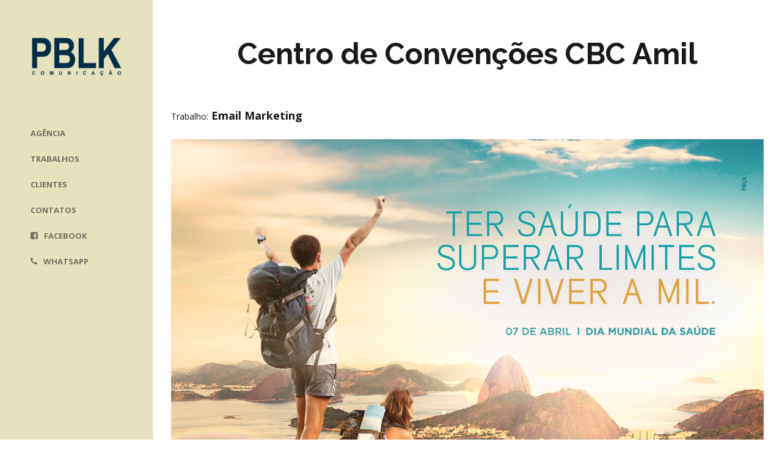

--- FILE ---
content_type: text/html; charset=UTF-8
request_url: http://pblk.com.br/project/revolts/
body_size: 20456
content:
<!DOCTYPE html>
<html lang="pt-BR">
<head>
	<meta charset="UTF-8">
	<meta name="viewport" content="width=device-width, initial-scale=1">
	<title>Centro de Convenções CBC Amil | PBLK</title>
	<link rel="profile" href="http://gmpg.org/xfn/11">
	<link rel="pingback" href="http://pblk.com.br/xmlrpc.php">

	<link rel='dns-prefetch' href='//cdn.linearicons.com' />
<link rel='dns-prefetch' href='//fonts.googleapis.com' />
<link rel='dns-prefetch' href='//s.w.org' />
<link rel="alternate" type="application/rss+xml" title="Feed para PBLK &raquo;" href="http://pblk.com.br/feed/" />
<link rel="alternate" type="application/rss+xml" title="Feed de comentários para PBLK &raquo;" href="http://pblk.com.br/comments/feed/" />
		<script type="text/javascript">
			window._wpemojiSettings = {"baseUrl":"https:\/\/s.w.org\/images\/core\/emoji\/2\/72x72\/","ext":".png","svgUrl":"https:\/\/s.w.org\/images\/core\/emoji\/2\/svg\/","svgExt":".svg","source":{"concatemoji":"http:\/\/pblk.com.br\/wp-includes\/js\/wp-emoji-release.min.js?ver=4.6.29"}};
			!function(e,o,t){var a,n,r;function i(e){var t=o.createElement("script");t.src=e,t.type="text/javascript",o.getElementsByTagName("head")[0].appendChild(t)}for(r=Array("simple","flag","unicode8","diversity","unicode9"),t.supports={everything:!0,everythingExceptFlag:!0},n=0;n<r.length;n++)t.supports[r[n]]=function(e){var t,a,n=o.createElement("canvas"),r=n.getContext&&n.getContext("2d"),i=String.fromCharCode;if(!r||!r.fillText)return!1;switch(r.textBaseline="top",r.font="600 32px Arial",e){case"flag":return(r.fillText(i(55356,56806,55356,56826),0,0),n.toDataURL().length<3e3)?!1:(r.clearRect(0,0,n.width,n.height),r.fillText(i(55356,57331,65039,8205,55356,57096),0,0),a=n.toDataURL(),r.clearRect(0,0,n.width,n.height),r.fillText(i(55356,57331,55356,57096),0,0),a!==n.toDataURL());case"diversity":return r.fillText(i(55356,57221),0,0),a=(t=r.getImageData(16,16,1,1).data)[0]+","+t[1]+","+t[2]+","+t[3],r.fillText(i(55356,57221,55356,57343),0,0),a!=(t=r.getImageData(16,16,1,1).data)[0]+","+t[1]+","+t[2]+","+t[3];case"simple":return r.fillText(i(55357,56835),0,0),0!==r.getImageData(16,16,1,1).data[0];case"unicode8":return r.fillText(i(55356,57135),0,0),0!==r.getImageData(16,16,1,1).data[0];case"unicode9":return r.fillText(i(55358,56631),0,0),0!==r.getImageData(16,16,1,1).data[0]}return!1}(r[n]),t.supports.everything=t.supports.everything&&t.supports[r[n]],"flag"!==r[n]&&(t.supports.everythingExceptFlag=t.supports.everythingExceptFlag&&t.supports[r[n]]);t.supports.everythingExceptFlag=t.supports.everythingExceptFlag&&!t.supports.flag,t.DOMReady=!1,t.readyCallback=function(){t.DOMReady=!0},t.supports.everything||(a=function(){t.readyCallback()},o.addEventListener?(o.addEventListener("DOMContentLoaded",a,!1),e.addEventListener("load",a,!1)):(e.attachEvent("onload",a),o.attachEvent("onreadystatechange",function(){"complete"===o.readyState&&t.readyCallback()})),(a=t.source||{}).concatemoji?i(a.concatemoji):a.wpemoji&&a.twemoji&&(i(a.twemoji),i(a.wpemoji)))}(window,document,window._wpemojiSettings);
		</script>
		<style type="text/css">
img.wp-smiley,
img.emoji {
	display: inline !important;
	border: none !important;
	box-shadow: none !important;
	height: 1em !important;
	width: 1em !important;
	margin: 0 .07em !important;
	vertical-align: -0.1em !important;
	background: none !important;
	padding: 0 !important;
}
</style>
<link rel='stylesheet' id='siteorigin-panels-front-css'  href='http://pblk.com.br/wp-content/plugins/siteorigin-panels/css/front.css?ver=2.4.15' type='text/css' media='all' />
<link rel='stylesheet' id='contact-form-7-css'  href='http://pblk.com.br/wp-content/plugins/contact-form-7/includes/css/styles.css?ver=4.5' type='text/css' media='all' />
<link rel='stylesheet' id='rs-plugin-settings-css'  href='http://pblk.com.br/wp-content/plugins/revslider/public/assets/css/settings.css?ver=5.2.6' type='text/css' media='all' />
<style id='rs-plugin-settings-inline-css' type='text/css'>
#rs-demo-id {}
</style>
<link rel='stylesheet' id='siteorigin-widgets-css'  href='http://pblk.com.br/wp-content/plugins/so-widgets-bundle/widgets/features/css/style.css?ver=1.7.1' type='text/css' media='all' />
<link rel='stylesheet' id='sow-features-default-568e7666510f-css'  href='http://pblk.com.br/wp-content/uploads/siteorigin-widgets/sow-features-default-568e7666510f.css?ver=4.6.29' type='text/css' media='all' />
<link rel='stylesheet' id='sow-features-default-f9c648693e70-css'  href='http://pblk.com.br/wp-content/uploads/siteorigin-widgets/sow-features-default-f9c648693e70.css?ver=4.6.29' type='text/css' media='all' />
<link rel='stylesheet' id='sow-features-default-ddefed5ceeb6-css'  href='http://pblk.com.br/wp-content/uploads/siteorigin-widgets/sow-features-default-ddefed5ceeb6.css?ver=4.6.29' type='text/css' media='all' />
<link rel='stylesheet' id='sow-button-base-css'  href='http://pblk.com.br/wp-content/plugins/so-widgets-bundle/widgets/button/css/style.css?ver=1.7.1' type='text/css' media='all' />
<link rel='stylesheet' id='sow-button-flat-70dddebe8e74-css'  href='http://pblk.com.br/wp-content/uploads/siteorigin-widgets/sow-button-flat-70dddebe8e74.css?ver=4.6.29' type='text/css' media='all' />
<link rel='stylesheet' id='bramble-style-css'  href='http://pblk.com.br/wp-content/themes/themetrust-bramble/style.css?ver=4.6.29' type='text/css' media='all' />
<link rel='stylesheet' id='bramble-owl-carousel-css'  href='http://pblk.com.br/wp-content/themes/themetrust-bramble/css/owl.carousel.css?ver=1.3.3' type='text/css' media='all' />
<link rel='stylesheet' id='bramble-owl-theme-css'  href='http://pblk.com.br/wp-content/themes/themetrust-bramble/css/owl.theme.css?ver=1.3.3' type='text/css' media='all' />
<link rel='stylesheet' id='bramble-prettyphoto-css'  href='http://pblk.com.br/wp-content/themes/themetrust-bramble/css/prettyPhoto.css?ver=3.1.6' type='text/css' media='all' />
<link rel='stylesheet' id='superfish-css'  href='http://pblk.com.br/wp-content/themes/themetrust-bramble/css/superfish.css?ver=1.7.5' type='text/css' media='all' />
<link rel='stylesheet' id='bramble-woocommerce-css'  href='http://pblk.com.br/wp-content/themes/themetrust-bramble/css/woocommerce.css?ver=1.0' type='text/css' media='all' />
<link rel='stylesheet' id='bramble-loader-main-css'  href='http://pblk.com.br/wp-content/themes/themetrust-bramble/css/loaders/spinkit.css?ver=1.0' type='text/css' media='all' />
<link rel='stylesheet' id='bramble-loader-animation-css'  href='http://pblk.com.br/wp-content/themes/themetrust-bramble/css/loaders/rotating-plane.css?ver=1.0' type='text/css' media='all' />
<link rel='stylesheet' id='bramble-font-awesome-css'  href='http://pblk.com.br/wp-content/themes/themetrust-bramble/css/font-awesome.min.css?ver=4.0.3' type='text/css' media='all' />
<link rel='stylesheet' id='bramble-linearicons-css'  href='https://cdn.linearicons.com/free/1.0.0/icon-font.min.css?ver=4.0.3' type='text/css' media='all' />
<link rel='stylesheet' id='bramble-fonts-css'  href='//fonts.googleapis.com/css?family=Raleway%3A300%2C400%2C700%2C300italic%2C400italic%2C700italic%7COpen+Sans%3A300%2C400%2C700%2C300italic%2C400italic%2C700italic&#038;subset=latin%2Clatin-ext' type='text/css' media='all' />
<script type='text/javascript' src='http://pblk.com.br/wp-includes/js/jquery/jquery.js?ver=1.12.4'></script><script>jQueryWP = jQuery;</script>
<script type='text/javascript' src='http://pblk.com.br/wp-includes/js/jquery/jquery-migrate.min.js?ver=1.4.1'></script>
<script type='text/javascript' src='http://pblk.com.br/wp-content/plugins/revslider/public/assets/js/jquery.themepunch.tools.min.js?ver=5.2.6'></script>
<script type='text/javascript' src='http://pblk.com.br/wp-content/plugins/revslider/public/assets/js/jquery.themepunch.revolution.min.js?ver=5.2.6'></script>
<link rel='https://api.w.org/' href='http://pblk.com.br/wp-json/' />
<link rel="EditURI" type="application/rsd+xml" title="RSD" href="http://pblk.com.br/xmlrpc.php?rsd" />
<link rel="wlwmanifest" type="application/wlwmanifest+xml" href="http://pblk.com.br/wp-includes/wlwmanifest.xml" /> 
<link rel='next' title='Ita Center Farmácia' href='http://pblk.com.br/project/itacenterflyer/' />
<meta name="generator" content="WordPress 4.6.29" />
<link rel="canonical" href="http://pblk.com.br/project/revolts/" />
<link rel='shortlink' href='http://pblk.com.br/?p=635' />
<link rel="alternate" type="application/json+oembed" href="http://pblk.com.br/wp-json/oembed/1.0/embed?url=http%3A%2F%2Fpblk.com.br%2Fproject%2Frevolts%2F" />
<link rel="alternate" type="text/xml+oembed" href="http://pblk.com.br/wp-json/oembed/1.0/embed?url=http%3A%2F%2Fpblk.com.br%2Fproject%2Frevolts%2F&#038;format=xml" />
				<meta name="generator" content="bramble  1.0" />

		<!--[if IE 8]>
		<link rel="stylesheet" href="http://pblk.com.br/wp-content/themes/themetrust-bramble/css/ie8.css" type="text/css" media="screen" />
		<![endif]-->
		<!--[if IE]><script src="http://html5shiv.googlecode.com/svn/trunk/html5.js"></script><![endif]-->

		
		<style>
		
						
						
						
						
						.content-area { background-color: #ffffff; }
			
			
						
						.button, a.button, a.button:active, a.button:visited, #footer a.button, #searchsubmit, input[type="submit"], a.post-edit-link, a.tt-button, .pagination a, .pagination span, .woocommerce nav.woocommerce-pagination ul li a, .woocommerce nav.woocommerce-pagination ul li span { background-color: #ffffff; }
						
						
						#site-header { background-color: #e7e2be !important; }
						
						
						
						
						
						
						
			
						
						
						
						
						
						
						
						
						
						
						
							#footer { background-color: #002e46; }
						
							#footer * { color: #e7e2be !important; }
						
						
						
						
						
						

					
						
						
						
					
						
							header.entry-header.main * { color: #191919 !important; }
						
						
									.inline-header #site-header.main .nav-holder { height: 90px; }
				.inline-header #site-header.main #logo { height: 90px; }
				.inline-header #site-header.main .nav-holder,
				.inline-header #site-header.main .main-nav ul > li,
				.inline-header #site-header.main .main-nav ul > li > a,
				#site-header.main .main-nav #menu-main-menu > li > span,
				#site-header.main .secondary-nav a,
				#site-header.main .secondary-nav span  { line-height: 90px; height: 90px;}
						
						
				
				
		</style>
		
		<style type="text/css">.recentcomments a{display:inline !important;padding:0 !important;margin:0 !important;}</style>
		<meta name="generator" content="Powered by Slider Revolution 5.2.6 - responsive, Mobile-Friendly Slider Plugin for WordPress with comfortable drag and drop interface." />
<style type="text/css" media="all" id="siteorigin-panels-grids-wp_head">/* Layout 635 */ #pg-635-0 .panel-grid-cell { float:none } #pl-635 .panel-grid-cell .so-panel , #pl-635 .panel-grid-cell .so-panel:last-child { margin-bottom:0px } #pg-635-0 { margin-left:-15px;margin-right:-15px } #pg-635-0 .panel-grid-cell { padding-left:15px;padding-right:15px } @media (max-width:780px){ #pg-635-0 .panel-grid-cell { float:none;width:auto } #pl-635 .panel-grid , #pl-635 .panel-grid-cell {  } #pl-635 .panel-grid .panel-grid-cell-empty { display:none } #pl-635 .panel-grid .panel-grid-cell-mobile-last { margin-bottom:0px }  } </style><link rel="icon" href="http://pblk.com.br/wp-content/uploads/cropped-Footer-Inferior-Site-32x32.png" sizes="32x32" />
<link rel="icon" href="http://pblk.com.br/wp-content/uploads/cropped-Footer-Inferior-Site-192x192.png" sizes="192x192" />
<link rel="apple-touch-icon-precomposed" href="http://pblk.com.br/wp-content/uploads/cropped-Footer-Inferior-Site-180x180.png" />
<meta name="msapplication-TileImage" content="http://pblk.com.br/wp-content/uploads/cropped-Footer-Inferior-Site-270x270.png" />

</head>

<body class="single single-project postid-635 wide-header siteorigin-panels chrome osx  side-header">
		<div id="scroll-to-top"><span></span></div>	
		
		<!-- Slide Panel -->
	<div id="slide-panel">
		<div class="hidden-scroll">
			<div class="inner has-mobile-menu">	
								
				<nav id="slide-mobile-menu" class="menu-main-menu-container"><ul id="menu-main-menu" class="collapse sidebar"><li id="menu-item-920" class="menu-item menu-item-type-post_type menu-item-object-page menu-item-920"><a title="Agência" href="http://pblk.com.br/">Agência</a></li>
<li id="menu-item-910" class="menu-item menu-item-type-custom menu-item-object-custom menu-item-910"><a title="Trabalhos" href="http://www.pblk.com.br/trabalhos/">Trabalhos</a></li>
<li id="menu-item-1050" class="menu-item menu-item-type-custom menu-item-object-custom menu-item-1050"><a title="Clientes" href="http://www.pblk.com.br/clientes/">Clientes</a></li>
<li id="menu-item-870" class="menu-item menu-item-type-post_type menu-item-object-page menu-item-870"><a title="Contatos" href="http://pblk.com.br/contatos/">Contatos</a></li>
<li id="menu-item-1353" class="menu-item menu-item-type-custom menu-item-object-custom menu-item-1353"><a href="https://www.facebook.com/pblkcomunicacao/?fref=ts">Facebook</a></li>
<li id="menu-item-1559" class="menu-item menu-item-type-custom menu-item-object-custom menu-item-1559"><a href="https://api.whatsapp.com/send?phone=5524993169717">Whatsapp</a></li>
</ul></nav>
							</div><!-- .inner -->
		</div>
		<span id="menu-toggle-close" class="menu-toggle right close slide" data-target="slide-panel"><span></span></span>
	</div><!-- /slide-panel-->	
		
	
<div id="site-wrap">

	
		<header id="site-header" class="">
		<div class="inside clearfix">
						
			
			<div id="logo" class="">
									<h2 class="site-title"><a href="http://pblk.com.br"><img src="http://www.pblk.com.br/wp-content/uploads/Logotipo-Home.png" alt="PBLK" /></a></h2>
								
							</div>

			<div class="main-nav woocommerce">

				<ul id="menu-main-menu-1" class="main-menu sf-menu sf-vertical"><li class="menu-item menu-item-type-post_type menu-item-object-page menu-item-920 depth-0"><a title="Agência" href="http://pblk.com.br/" class="link link-depth-0"><span>Agência</span></a></li>
<li class="menu-item menu-item-type-custom menu-item-object-custom menu-item-910 depth-0"><a title="Trabalhos" href="http://www.pblk.com.br/trabalhos/" class="link link-depth-0"><span>Trabalhos</span></a></li>
<li class="menu-item menu-item-type-custom menu-item-object-custom menu-item-1050 depth-0"><a title="Clientes" href="http://www.pblk.com.br/clientes/" class="link link-depth-0"><span>Clientes</span></a></li>
<li class="menu-item menu-item-type-post_type menu-item-object-page menu-item-870 depth-0"><a title="Contatos" href="http://pblk.com.br/contatos/" class="link link-depth-0"><span>Contatos</span></a></li>
<li class="menu-item menu-item-type-custom menu-item-object-custom menu-item-1353 depth-0"><a href="https://www.facebook.com/pblkcomunicacao/?fref=ts" class="link link-depth-0"><i class="in fa fa fa-facebook-square"></i><span>Facebook</span></a></li>
<li class="menu-item menu-item-type-custom menu-item-object-custom menu-item-1559 depth-0"><a href="https://api.whatsapp.com/send?phone=5524993169717" class="link link-depth-0"><i class="in fa fa fa-phone"></i><span>Whatsapp</span></a></li>
</li></ul>				
			</div>
			
			<div class="secondary-nav clearfix">
				
								
								
				<span id="menu-toggle-open" class="menu-toggle right open slide " data-target="slide-menu" ></span>
				
			
			</div>
			
						
		</div>

	</header><!-- #site-header -->
		

<div id="main-container">
	<div id="middle">
	<div id="primary" class="content-area">
		
				<div class="header-wrap">
		<header class="main entry-header " >
			<div class="inner">
			<div class="title">	
							
				<h1 class="entry-title">Centro de Convenções CBC Amil</h1>										</div>
			</div><!-- .inner -->
		</header><!-- .entry-header -->
		</div>
				
		<main id="main" class="site-main" role="main">

					<div class="body-wrap clear">
			<article id="post-635" class="post-635 project type-project status-publish has-post-thumbnail hentry skill-web">

					<div class="entry-content">
						<div id="pl-635"><div class="panel-grid" id="pg-635-0" ><div class="panel-grid-cell" id="pgc-635-0-0" ><div class="so-panel widget widget_sow-editor panel-first-child panel-last-child" id="panel-635-0-0-0" data-index="0"><div class="so-widget-sow-editor so-widget-sow-editor-base">
<div class="siteorigin-widget-tinymce textwidget">
	<p><span style="color: #191919;"><span style="font-size: 14px;">Trabalho:</span><span style="font-size: 18px;"> </span><strong><span style="font-size: 18px;">Email Marketing</span></strong></span></p>
<p><a href="http://www.pblk.com.br/wp-content/uploads/News-CBCAmil.jpg"><img class="alignnone size-full wp-image-1234" src="http://www.pblk.com.br/wp-content/uploads/News-CBCAmil.jpg" alt="news-cbcamil" width="1500" height="1424" srcset="http://pblk.com.br/wp-content/uploads/News-CBCAmil.jpg 1500w, http://pblk.com.br/wp-content/uploads/News-CBCAmil-300x285.jpg 300w, http://pblk.com.br/wp-content/uploads/News-CBCAmil-768x729.jpg 768w, http://pblk.com.br/wp-content/uploads/News-CBCAmil-1024x972.jpg 1024w" sizes="(max-width: 1500px) 100vw, 1500px" /></a></p>
</div>
</div></div></div></div></div>											</div><!-- .entry-content -->

				<footer class="post-nav">
							<nav class="navigation post-navigation" role="navigation">
			<h1 class="screen-reader-text">Post navigation</h1>

			<div class="nav-links clear">
				<div class="nav-next"><span class="label"><a href="http://pblk.com.br/project/itacenterflyer/" rel="next">Ita Center Farmácia</a></span></div>			</div>
			<div class="clear"></div>
			<!-- .nav-links -->
		</nav><!-- .navigation -->
						
										
				</footer>

			</article><!-- #post-## -->
			</div><!-- .body-wrap -->
			
			
		
		</main><!-- #main -->
	</div><!-- #primary -->
</div> <!-- end middle -->	
		<footer id="footer" class="col-3">
		<div class="inside clear">
			
						
						
			
			<div class="secondary">

												<div class="left"><p>&copy; 2025 <a href="http://pblk.com.br">PBLK</a> All Rights Reserved.</p></div>
							</div><!-- end footer secondary-->
		</div><!-- end footer inside-->
	</footer>
		
</div> <!-- end main-container -->
</div> <!-- end site-wrap -->
<script type='text/javascript' src='http://pblk.com.br/wp-content/plugins/contact-form-7/includes/js/jquery.form.min.js?ver=3.51.0-2014.06.20'></script>
<script type='text/javascript'>
/* <![CDATA[ */
var _wpcf7 = {"loaderUrl":"http:\/\/pblk.com.br\/wp-content\/plugins\/contact-form-7\/images\/ajax-loader.gif","recaptcha":{"messages":{"empty":"Por favor, verifique se voc\u00ea n\u00e3o \u00e9 um rob\u00f4."}},"sending":"Enviando..."};
/* ]]> */
</script>
<script type='text/javascript' src='http://pblk.com.br/wp-content/plugins/contact-form-7/includes/js/scripts.js?ver=4.5'></script>
<script type='text/javascript' src='http://pblk.com.br/wp-content/themes/themetrust-bramble/js/jquery.actual.js?ver=1.0.16'></script>
<script type='text/javascript' src='http://pblk.com.br/wp-includes/js/hoverIntent.min.js?ver=1.8.1'></script>
<script type='text/javascript' src='http://pblk.com.br/wp-content/themes/themetrust-bramble/js/superfish.js?ver=1.7.5'></script>
<script type='text/javascript' src='http://pblk.com.br/wp-content/themes/themetrust-bramble/js/jquery.waitforimages.min.js?ver=2.0.2'></script>
<script type='text/javascript' src='http://pblk.com.br/wp-content/themes/themetrust-bramble/js/jquery.backstretch.js?ver=1.0'></script>
<script type='text/javascript' src='http://pblk.com.br/wp-content/themes/themetrust-bramble/js/owl.carousel.min.js?ver=1.3.3'></script>
<script type='text/javascript' src='http://pblk.com.br/wp-content/themes/themetrust-bramble/js/jquery.isotope.js?ver=1.5.25'></script>
<script type='text/javascript' src='http://pblk.com.br/wp-content/themes/themetrust-bramble/js/jquery.fitvids.js?ver=1.0'></script>
<script type='text/javascript' src='http://pblk.com.br/wp-content/themes/themetrust-bramble/js/jquery.scrollTo.js?ver=1.4.6'></script>
<script type='text/javascript' src='http://pblk.com.br/wp-content/themes/themetrust-bramble/js/jquery.prettyPhoto.js?ver=3.1.6'></script>
<script type='text/javascript' src='http://pblk.com.br/wp-content/themes/themetrust-bramble/js/theme_trust.js?ver=1.0'></script>
<script type='text/javascript' src='http://pblk.com.br/wp-includes/js/wp-embed.min.js?ver=4.6.29'></script>

</body>
</html>

--- FILE ---
content_type: text/css
request_url: http://pblk.com.br/wp-content/plugins/so-widgets-bundle/widgets/features/css/style.css?ver=1.7.1
body_size: 3758
content:
@font-face {
  font-family: 'feature-background';
  src: url('fonts/feature-background.eot');
  src: url('fonts/feature-background.eot') format('embedded-opentype'), url('fonts/feature-background.woff') format('woff'), url('fonts/feature-background.ttf') format('truetype'), url('fonts/feature-background.svg') format('svg');
  font-weight: normal;
  font-style: normal;
}
.sow-features-list {
  margin: 0 -25px;
  zoom: 1;
}
.sow-features-list:before {
  content: '';
  display: block;
}
.sow-features-list:after {
  content: '';
  display: table;
  clear: both;
}
.sow-features-list .sow-features-feature {
  text-align: center;
  float: left;
  -ms-box-sizing: border-box;
  -moz-box-sizing: border-box;
  -webkit-box-sizing: border-box;
  box-sizing: border-box;
  padding: 0 25px;
  margin-bottom: 40px;
}
.sow-features-list .sow-features-feature .sow-icon-container {
  text-decoration: none;
}
.sow-features-list .sow-features-feature .sow-icon-container [class^="sow-icon-"],
.sow-features-list .sow-features-feature .sow-icon-container .sow-icon-image {
  text-decoration: none;
  display: block;
  color: #FFFFFF;
  width: 1em;
  height: 1em;
  text-align: center;
  position: absolute;
  top: 50%;
  left: 50%;
  margin-top: -0.5em;
  margin-left: -0.5em;
  background-size: contain;
}
.sow-features-list .sow-features-feature h5 {
  margin: 1em 0;
}
.sow-features-list .sow-features-feature h5 a {
  color: inherit;
  text-decoration: none;
}
.sow-features-list .sow-features-feature h5 a:hover {
  text-decoration: underline;
}
.sow-features-list .sow-features-feature p.sow-more-text a {
  font-weight: 500;
  color: inherit;
  text-decoration: none;
}
.sow-features-list .sow-features-feature p.sow-more-text a:hover {
  text-decoration: underline;
}
.sow-features-list .sow-features-feature p:last-child {
  margin-bottom: 0;
}
.sow-features-list .sow-features-feature.sow-features-feature-last-row {
  margin-bottom: 0;
}
.sow-features-list .sow-features-clear {
  clear: both;
}
@media (max-width: 520px) {
  .sow-features-list.sow-features-responsive .sow-features-feature {
    width: 100% !important;
    float: none;
    margin-bottom: 40px;
  }
  .sow-features-list.sow-features-responsive .sow-features-feature:last-child {
    margin-bottom: 0px;
  }
  .sow-features-list.sow-features-responsive .sow-features-clear {
    clear: none;
  }
}
.sow-features-list {
  /*
	The Container Icons
	*/
}
.sow-features-list .sow-icon-container {
  font-family: 'feature-background';
  speak: none;
  font-style: normal;
  font-weight: normal;
  font-variant: normal;
  text-transform: none;
  line-height: 1;
  /* Better Font Rendering =========== */
  -webkit-font-smoothing: antialiased;
  -moz-osx-font-smoothing: grayscale;
  display: inline-block;
  font-size: 90px;
  position: relative;
  color: #404040;
}
.sow-features-list .sow-icon-container.sow-container-round:before {
  content: "\e600";
}
.sow-features-list .sow-icon-container.sow-container-sticker:before {
  content: "\e601";
}
.sow-features-list .sow-icon-container.sow-container-rounded-sticker:before {
  content: "\e602";
}
.sow-features-list .sow-icon-container.sow-container-square:before {
  content: "\e603";
}
.sow-features-list .sow-icon-container.sow-container-rounded-square:before {
  content: "\e604";
}
.sow-features-list .sow-icon-container.sow-container-rounded-hex:before {
  content: "\e605";
}
.sow-features-list .sow-icon-container.sow-container-octagon:before {
  content: "\e606";
}
.sow-features-list .sow-icon-container.sow-container-hex:before {
  content: "\e607";
}
.sow-features-list .sow-icon-container.sow-container-frame:before {
  content: "\e608";
}
.sow-features-list .sow-icon-container.sow-container-explode:before {
  content: "\e609";
}


--- FILE ---
content_type: text/css
request_url: http://pblk.com.br/wp-content/uploads/siteorigin-widgets/sow-features-default-568e7666510f.css?ver=4.6.29
body_size: 286
content:
.so-widget-sow-features-default-568e7666510f .sow-features-list .sow-features-feature .textwidget > h5 {
  font-size: 18px;
  color: #e7e2be;
}
.so-widget-sow-features-default-568e7666510f .sow-features-list .sow-features-feature .textwidget > p {
  font-size: 14px;
  color: #e7e2be;
}

--- FILE ---
content_type: text/css
request_url: http://pblk.com.br/wp-content/uploads/siteorigin-widgets/sow-features-default-f9c648693e70.css?ver=4.6.29
body_size: 286
content:
.so-widget-sow-features-default-f9c648693e70 .sow-features-list .sow-features-feature .textwidget > h5 {
  font-size: 18px;
  color: #002e46;
}
.so-widget-sow-features-default-f9c648693e70 .sow-features-list .sow-features-feature .textwidget > p {
  font-size: 14px;
  color: #002e46;
}

--- FILE ---
content_type: text/css
request_url: http://pblk.com.br/wp-content/uploads/siteorigin-widgets/sow-features-default-ddefed5ceeb6.css?ver=4.6.29
body_size: 286
content:
.so-widget-sow-features-default-ddefed5ceeb6 .sow-features-list .sow-features-feature .textwidget > h5 {
  font-size: 18px;
  color: #8c8969;
}
.so-widget-sow-features-default-ddefed5ceeb6 .sow-features-list .sow-features-feature .textwidget > p {
  font-size: 14px;
  color: #8c8969;
}

--- FILE ---
content_type: text/css
request_url: http://pblk.com.br/wp-content/plugins/so-widgets-bundle/widgets/button/css/style.css?ver=1.7.1
body_size: 861
content:
.ow-button-base {
  zoom: 1;
  /* All the special styles */
}
.ow-button-base:before {
  content: '';
  display: block;
}
.ow-button-base:after {
  content: '';
  display: table;
  clear: both;
}
.ow-button-base a {
  text-align: center;
  display: inline-block;
  cursor: pointer;
  text-decoration: none;
  line-height: 1em;
}
.ow-button-base a .sow-icon-image,
.ow-button-base a [class^="sow-icon-"] {
  font-size: 1.3em;
  height: 1em;
  width: auto;
  margin: -0.1em 0.75em -0.2em -0.75em;
  display: block;
  float: left;
}
.ow-button-base a .sow-icon-image {
  width: 1em;
  background-size: cover;
}
.ow-button-base.ow-button-align-left {
  text-align: left;
}
.ow-button-base.ow-button-align-right {
  text-align: right;
}
.ow-button-base.ow-button-align-center {
  text-align: center;
}
.ow-button-base.ow-button-align-justify a {
  display: block;
}


--- FILE ---
content_type: text/css
request_url: http://pblk.com.br/wp-content/uploads/siteorigin-widgets/sow-button-flat-70dddebe8e74.css?ver=4.6.29
body_size: 1320
content:
.so-widget-sow-button-flat-70dddebe8e74 .ow-button-base {
  zoom: 1;
}
.so-widget-sow-button-flat-70dddebe8e74 .ow-button-base:before {
  content: '';
  display: block;
}
.so-widget-sow-button-flat-70dddebe8e74 .ow-button-base:after {
  content: '';
  display: table;
  clear: both;
}
.so-widget-sow-button-flat-70dddebe8e74 .ow-button-base a {
  -ms-box-sizing: border-box;
  -moz-box-sizing: border-box;
  -webkit-box-sizing: border-box;
  box-sizing: border-box;
  font-size: 1em;
  padding: 1em 2em;
  background: #002e46;
  color: #e7e2be !important;
  border: 1px solid #002e46;
  border-width: 1px 0;
  -webkit-border-radius: 1.5em;
  -moz-border-radius: 1.5em;
  border-radius: 1.5em;
  text-shadow: 0 1px 0 rgba(0,0,0,0.05);
}
.so-widget-sow-button-flat-70dddebe8e74 .ow-button-base a .sow-icon-image,
.so-widget-sow-button-flat-70dddebe8e74 .ow-button-base a [class^="sow-icon-"] {
  margin: -0.1em 0.75em -0.2em -0.75em;
}
.so-widget-sow-button-flat-70dddebe8e74 .ow-button-base a:visited,
.so-widget-sow-button-flat-70dddebe8e74 .ow-button-base a:active,
.so-widget-sow-button-flat-70dddebe8e74 .ow-button-base a:hover {
  color: #e7e2be !important;
}
.so-widget-sow-button-flat-70dddebe8e74 .ow-button-base a.ow-button-hover:hover {
  background: #003b5a;
  border-bottom-color: #002b41;
  color: #ede9cd;
}